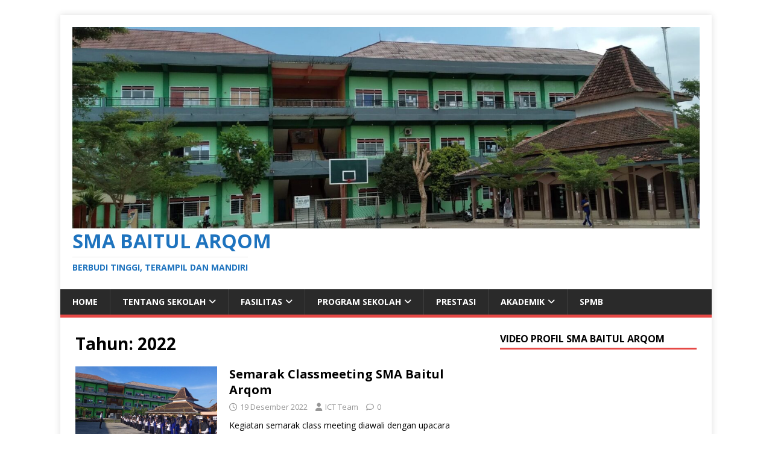

--- FILE ---
content_type: text/html; charset=UTF-8
request_url: https://www.smabatar.sch.id/2022/00/
body_size: 9447
content:
<!DOCTYPE html>
<html class="no-js" dir="ltr" lang="id" prefix="og: https://ogp.me/ns#">
<head>
<meta charset="UTF-8">
<meta name="viewport" content="width=device-width, initial-scale=1.0">
<link rel="profile" href="https://gmpg.org/xfn/11" />
<title>2022 - SMA BAITUL ARQOM</title>

		<!-- All in One SEO 4.8.5 - aioseo.com -->
	<meta name="robots" content="max-image-preview:large" />
	<link rel="canonical" href="https://www.smabatar.sch.id/2022/00/" />
	<link rel="next" href="https://www.smabatar.sch.id/2022/00/page/2/" />
	<meta name="generator" content="All in One SEO (AIOSEO) 4.8.5" />
		<script type="application/ld+json" class="aioseo-schema">
			{"@context":"https:\/\/schema.org","@graph":[{"@type":"BreadcrumbList","@id":"https:\/\/www.smabatar.sch.id\/2022\/00\/#breadcrumblist","itemListElement":[{"@type":"ListItem","@id":"https:\/\/www.smabatar.sch.id#listItem","position":1,"name":"Beranda","item":"https:\/\/www.smabatar.sch.id","nextItem":{"@type":"ListItem","@id":"https:\/\/www.smabatar.sch.id\/2022\/#listItem","name":2022}},{"@type":"ListItem","@id":"https:\/\/www.smabatar.sch.id\/2022\/#listItem","position":2,"name":2022,"previousItem":{"@type":"ListItem","@id":"https:\/\/www.smabatar.sch.id#listItem","name":"Beranda"}}]},{"@type":"CollectionPage","@id":"https:\/\/www.smabatar.sch.id\/2022\/00\/#collectionpage","url":"https:\/\/www.smabatar.sch.id\/2022\/00\/","name":"2022 - SMA BAITUL ARQOM","inLanguage":"id-ID","isPartOf":{"@id":"https:\/\/www.smabatar.sch.id\/#website"},"breadcrumb":{"@id":"https:\/\/www.smabatar.sch.id\/2022\/00\/#breadcrumblist"}},{"@type":"Organization","@id":"https:\/\/www.smabatar.sch.id\/#organization","name":"SMA BAITUL ARQOM","description":"Berbudi Tinggi, Terampil dan Mandiri","url":"https:\/\/www.smabatar.sch.id\/","logo":{"@type":"ImageObject","url":"https:\/\/www.smabatar.sch.id\/wp-content\/uploads\/2024\/10\/cropped-cropped-WhatsApp-Image-2024-10-23-at-11.19.26-scaled-1.jpeg","@id":"https:\/\/www.smabatar.sch.id\/2022\/00\/#organizationLogo","width":2204,"height":708},"image":{"@id":"https:\/\/www.smabatar.sch.id\/2022\/00\/#organizationLogo"}},{"@type":"WebSite","@id":"https:\/\/www.smabatar.sch.id\/#website","url":"https:\/\/www.smabatar.sch.id\/","name":"SMA BAITUL ARQOM","description":"Berbudi Tinggi, Terampil dan Mandiri","inLanguage":"id-ID","publisher":{"@id":"https:\/\/www.smabatar.sch.id\/#organization"}}]}
		</script>
		<!-- All in One SEO -->

<link rel='dns-prefetch' href='//static.addtoany.com' />
<link rel='dns-prefetch' href='//fonts.googleapis.com' />
<link rel='dns-prefetch' href='//www.googletagmanager.com' />
<link rel="alternate" type="application/rss+xml" title="SMA BAITUL ARQOM &raquo; Feed" href="https://www.smabatar.sch.id/feed/" />
<link rel="alternate" type="application/rss+xml" title="SMA BAITUL ARQOM &raquo; Umpan Komentar" href="https://www.smabatar.sch.id/comments/feed/" />
<style id='wp-img-auto-sizes-contain-inline-css' type='text/css'>
img:is([sizes=auto i],[sizes^="auto," i]){contain-intrinsic-size:3000px 1500px}
/*# sourceURL=wp-img-auto-sizes-contain-inline-css */
</style>

<style id='wp-emoji-styles-inline-css' type='text/css'>

	img.wp-smiley, img.emoji {
		display: inline !important;
		border: none !important;
		box-shadow: none !important;
		height: 1em !important;
		width: 1em !important;
		margin: 0 0.07em !important;
		vertical-align: -0.1em !important;
		background: none !important;
		padding: 0 !important;
	}
/*# sourceURL=wp-emoji-styles-inline-css */
</style>
<link rel='stylesheet' id='wp-block-library-css' href='https://www.smabatar.sch.id/wp-includes/css/dist/block-library/style.min.css?ver=6.9' type='text/css' media='all' />
<style id='global-styles-inline-css' type='text/css'>
:root{--wp--preset--aspect-ratio--square: 1;--wp--preset--aspect-ratio--4-3: 4/3;--wp--preset--aspect-ratio--3-4: 3/4;--wp--preset--aspect-ratio--3-2: 3/2;--wp--preset--aspect-ratio--2-3: 2/3;--wp--preset--aspect-ratio--16-9: 16/9;--wp--preset--aspect-ratio--9-16: 9/16;--wp--preset--color--black: #000000;--wp--preset--color--cyan-bluish-gray: #abb8c3;--wp--preset--color--white: #ffffff;--wp--preset--color--pale-pink: #f78da7;--wp--preset--color--vivid-red: #cf2e2e;--wp--preset--color--luminous-vivid-orange: #ff6900;--wp--preset--color--luminous-vivid-amber: #fcb900;--wp--preset--color--light-green-cyan: #7bdcb5;--wp--preset--color--vivid-green-cyan: #00d084;--wp--preset--color--pale-cyan-blue: #8ed1fc;--wp--preset--color--vivid-cyan-blue: #0693e3;--wp--preset--color--vivid-purple: #9b51e0;--wp--preset--gradient--vivid-cyan-blue-to-vivid-purple: linear-gradient(135deg,rgb(6,147,227) 0%,rgb(155,81,224) 100%);--wp--preset--gradient--light-green-cyan-to-vivid-green-cyan: linear-gradient(135deg,rgb(122,220,180) 0%,rgb(0,208,130) 100%);--wp--preset--gradient--luminous-vivid-amber-to-luminous-vivid-orange: linear-gradient(135deg,rgb(252,185,0) 0%,rgb(255,105,0) 100%);--wp--preset--gradient--luminous-vivid-orange-to-vivid-red: linear-gradient(135deg,rgb(255,105,0) 0%,rgb(207,46,46) 100%);--wp--preset--gradient--very-light-gray-to-cyan-bluish-gray: linear-gradient(135deg,rgb(238,238,238) 0%,rgb(169,184,195) 100%);--wp--preset--gradient--cool-to-warm-spectrum: linear-gradient(135deg,rgb(74,234,220) 0%,rgb(151,120,209) 20%,rgb(207,42,186) 40%,rgb(238,44,130) 60%,rgb(251,105,98) 80%,rgb(254,248,76) 100%);--wp--preset--gradient--blush-light-purple: linear-gradient(135deg,rgb(255,206,236) 0%,rgb(152,150,240) 100%);--wp--preset--gradient--blush-bordeaux: linear-gradient(135deg,rgb(254,205,165) 0%,rgb(254,45,45) 50%,rgb(107,0,62) 100%);--wp--preset--gradient--luminous-dusk: linear-gradient(135deg,rgb(255,203,112) 0%,rgb(199,81,192) 50%,rgb(65,88,208) 100%);--wp--preset--gradient--pale-ocean: linear-gradient(135deg,rgb(255,245,203) 0%,rgb(182,227,212) 50%,rgb(51,167,181) 100%);--wp--preset--gradient--electric-grass: linear-gradient(135deg,rgb(202,248,128) 0%,rgb(113,206,126) 100%);--wp--preset--gradient--midnight: linear-gradient(135deg,rgb(2,3,129) 0%,rgb(40,116,252) 100%);--wp--preset--font-size--small: 13px;--wp--preset--font-size--medium: 20px;--wp--preset--font-size--large: 36px;--wp--preset--font-size--x-large: 42px;--wp--preset--spacing--20: 0.44rem;--wp--preset--spacing--30: 0.67rem;--wp--preset--spacing--40: 1rem;--wp--preset--spacing--50: 1.5rem;--wp--preset--spacing--60: 2.25rem;--wp--preset--spacing--70: 3.38rem;--wp--preset--spacing--80: 5.06rem;--wp--preset--shadow--natural: 6px 6px 9px rgba(0, 0, 0, 0.2);--wp--preset--shadow--deep: 12px 12px 50px rgba(0, 0, 0, 0.4);--wp--preset--shadow--sharp: 6px 6px 0px rgba(0, 0, 0, 0.2);--wp--preset--shadow--outlined: 6px 6px 0px -3px rgb(255, 255, 255), 6px 6px rgb(0, 0, 0);--wp--preset--shadow--crisp: 6px 6px 0px rgb(0, 0, 0);}:where(.is-layout-flex){gap: 0.5em;}:where(.is-layout-grid){gap: 0.5em;}body .is-layout-flex{display: flex;}.is-layout-flex{flex-wrap: wrap;align-items: center;}.is-layout-flex > :is(*, div){margin: 0;}body .is-layout-grid{display: grid;}.is-layout-grid > :is(*, div){margin: 0;}:where(.wp-block-columns.is-layout-flex){gap: 2em;}:where(.wp-block-columns.is-layout-grid){gap: 2em;}:where(.wp-block-post-template.is-layout-flex){gap: 1.25em;}:where(.wp-block-post-template.is-layout-grid){gap: 1.25em;}.has-black-color{color: var(--wp--preset--color--black) !important;}.has-cyan-bluish-gray-color{color: var(--wp--preset--color--cyan-bluish-gray) !important;}.has-white-color{color: var(--wp--preset--color--white) !important;}.has-pale-pink-color{color: var(--wp--preset--color--pale-pink) !important;}.has-vivid-red-color{color: var(--wp--preset--color--vivid-red) !important;}.has-luminous-vivid-orange-color{color: var(--wp--preset--color--luminous-vivid-orange) !important;}.has-luminous-vivid-amber-color{color: var(--wp--preset--color--luminous-vivid-amber) !important;}.has-light-green-cyan-color{color: var(--wp--preset--color--light-green-cyan) !important;}.has-vivid-green-cyan-color{color: var(--wp--preset--color--vivid-green-cyan) !important;}.has-pale-cyan-blue-color{color: var(--wp--preset--color--pale-cyan-blue) !important;}.has-vivid-cyan-blue-color{color: var(--wp--preset--color--vivid-cyan-blue) !important;}.has-vivid-purple-color{color: var(--wp--preset--color--vivid-purple) !important;}.has-black-background-color{background-color: var(--wp--preset--color--black) !important;}.has-cyan-bluish-gray-background-color{background-color: var(--wp--preset--color--cyan-bluish-gray) !important;}.has-white-background-color{background-color: var(--wp--preset--color--white) !important;}.has-pale-pink-background-color{background-color: var(--wp--preset--color--pale-pink) !important;}.has-vivid-red-background-color{background-color: var(--wp--preset--color--vivid-red) !important;}.has-luminous-vivid-orange-background-color{background-color: var(--wp--preset--color--luminous-vivid-orange) !important;}.has-luminous-vivid-amber-background-color{background-color: var(--wp--preset--color--luminous-vivid-amber) !important;}.has-light-green-cyan-background-color{background-color: var(--wp--preset--color--light-green-cyan) !important;}.has-vivid-green-cyan-background-color{background-color: var(--wp--preset--color--vivid-green-cyan) !important;}.has-pale-cyan-blue-background-color{background-color: var(--wp--preset--color--pale-cyan-blue) !important;}.has-vivid-cyan-blue-background-color{background-color: var(--wp--preset--color--vivid-cyan-blue) !important;}.has-vivid-purple-background-color{background-color: var(--wp--preset--color--vivid-purple) !important;}.has-black-border-color{border-color: var(--wp--preset--color--black) !important;}.has-cyan-bluish-gray-border-color{border-color: var(--wp--preset--color--cyan-bluish-gray) !important;}.has-white-border-color{border-color: var(--wp--preset--color--white) !important;}.has-pale-pink-border-color{border-color: var(--wp--preset--color--pale-pink) !important;}.has-vivid-red-border-color{border-color: var(--wp--preset--color--vivid-red) !important;}.has-luminous-vivid-orange-border-color{border-color: var(--wp--preset--color--luminous-vivid-orange) !important;}.has-luminous-vivid-amber-border-color{border-color: var(--wp--preset--color--luminous-vivid-amber) !important;}.has-light-green-cyan-border-color{border-color: var(--wp--preset--color--light-green-cyan) !important;}.has-vivid-green-cyan-border-color{border-color: var(--wp--preset--color--vivid-green-cyan) !important;}.has-pale-cyan-blue-border-color{border-color: var(--wp--preset--color--pale-cyan-blue) !important;}.has-vivid-cyan-blue-border-color{border-color: var(--wp--preset--color--vivid-cyan-blue) !important;}.has-vivid-purple-border-color{border-color: var(--wp--preset--color--vivid-purple) !important;}.has-vivid-cyan-blue-to-vivid-purple-gradient-background{background: var(--wp--preset--gradient--vivid-cyan-blue-to-vivid-purple) !important;}.has-light-green-cyan-to-vivid-green-cyan-gradient-background{background: var(--wp--preset--gradient--light-green-cyan-to-vivid-green-cyan) !important;}.has-luminous-vivid-amber-to-luminous-vivid-orange-gradient-background{background: var(--wp--preset--gradient--luminous-vivid-amber-to-luminous-vivid-orange) !important;}.has-luminous-vivid-orange-to-vivid-red-gradient-background{background: var(--wp--preset--gradient--luminous-vivid-orange-to-vivid-red) !important;}.has-very-light-gray-to-cyan-bluish-gray-gradient-background{background: var(--wp--preset--gradient--very-light-gray-to-cyan-bluish-gray) !important;}.has-cool-to-warm-spectrum-gradient-background{background: var(--wp--preset--gradient--cool-to-warm-spectrum) !important;}.has-blush-light-purple-gradient-background{background: var(--wp--preset--gradient--blush-light-purple) !important;}.has-blush-bordeaux-gradient-background{background: var(--wp--preset--gradient--blush-bordeaux) !important;}.has-luminous-dusk-gradient-background{background: var(--wp--preset--gradient--luminous-dusk) !important;}.has-pale-ocean-gradient-background{background: var(--wp--preset--gradient--pale-ocean) !important;}.has-electric-grass-gradient-background{background: var(--wp--preset--gradient--electric-grass) !important;}.has-midnight-gradient-background{background: var(--wp--preset--gradient--midnight) !important;}.has-small-font-size{font-size: var(--wp--preset--font-size--small) !important;}.has-medium-font-size{font-size: var(--wp--preset--font-size--medium) !important;}.has-large-font-size{font-size: var(--wp--preset--font-size--large) !important;}.has-x-large-font-size{font-size: var(--wp--preset--font-size--x-large) !important;}
/*# sourceURL=global-styles-inline-css */
</style>

<style id='classic-theme-styles-inline-css' type='text/css'>
/*! This file is auto-generated */
.wp-block-button__link{color:#fff;background-color:#32373c;border-radius:9999px;box-shadow:none;text-decoration:none;padding:calc(.667em + 2px) calc(1.333em + 2px);font-size:1.125em}.wp-block-file__button{background:#32373c;color:#fff;text-decoration:none}
/*# sourceURL=/wp-includes/css/classic-themes.min.css */
</style>
<link rel='stylesheet' id='wpos-slick-style-css' href='https://www.smabatar.sch.id/wp-content/plugins/wp-responsive-recent-post-slider/assets/css/slick.css?ver=3.6.5' type='text/css' media='all' />
<link rel='stylesheet' id='wppsac-public-style-css' href='https://www.smabatar.sch.id/wp-content/plugins/wp-responsive-recent-post-slider/assets/css/recent-post-style.css?ver=3.6.5' type='text/css' media='all' />
<link crossorigin="anonymous" rel='stylesheet' id='mh-google-fonts-css' href='https://fonts.googleapis.com/css?family=Open+Sans:400,400italic,700,600' type='text/css' media='all' />
<link rel='stylesheet' id='mh-magazine-lite-css' href='https://www.smabatar.sch.id/wp-content/themes/mh-magazine-lite/style.css?ver=2.10.0' type='text/css' media='all' />
<link rel='stylesheet' id='mh-font-awesome-css' href='https://www.smabatar.sch.id/wp-content/themes/mh-magazine-lite/includes/font-awesome.min.css' type='text/css' media='all' />
<link rel='stylesheet' id='addtoany-css' href='https://www.smabatar.sch.id/wp-content/plugins/add-to-any/addtoany.min.css?ver=1.16' type='text/css' media='all' />
<script type="text/javascript" id="addtoany-core-js-before">
/* <![CDATA[ */
window.a2a_config=window.a2a_config||{};a2a_config.callbacks=[];a2a_config.overlays=[];a2a_config.templates={};a2a_localize = {
	Share: "Share",
	Save: "Save",
	Subscribe: "Subscribe",
	Email: "Email",
	Bookmark: "Bookmark",
	ShowAll: "Show all",
	ShowLess: "Show less",
	FindServices: "Find service(s)",
	FindAnyServiceToAddTo: "Instantly find any service to add to",
	PoweredBy: "Powered by",
	ShareViaEmail: "Share via email",
	SubscribeViaEmail: "Subscribe via email",
	BookmarkInYourBrowser: "Bookmark in your browser",
	BookmarkInstructions: "Press Ctrl+D or \u2318+D to bookmark this page",
	AddToYourFavorites: "Add to your favorites",
	SendFromWebOrProgram: "Send from any email address or email program",
	EmailProgram: "Email program",
	More: "More&#8230;",
	ThanksForSharing: "Thanks for sharing!",
	ThanksForFollowing: "Thanks for following!"
};


//# sourceURL=addtoany-core-js-before
/* ]]> */
</script>
<script type="text/javascript" defer src="https://static.addtoany.com/menu/page.js" id="addtoany-core-js"></script>
<script type="text/javascript" src="https://www.smabatar.sch.id/wp-includes/js/jquery/jquery.min.js?ver=3.7.1" id="jquery-core-js"></script>
<script type="text/javascript" src="https://www.smabatar.sch.id/wp-includes/js/jquery/jquery-migrate.min.js?ver=3.4.1" id="jquery-migrate-js"></script>
<script type="text/javascript" defer src="https://www.smabatar.sch.id/wp-content/plugins/add-to-any/addtoany.min.js?ver=1.1" id="addtoany-jquery-js"></script>
<script type="text/javascript" id="mh-scripts-js-extra">
/* <![CDATA[ */
var mh_magazine = {"text":{"toggle_menu":"Toggle Menu"}};
//# sourceURL=mh-scripts-js-extra
/* ]]> */
</script>
<script type="text/javascript" src="https://www.smabatar.sch.id/wp-content/themes/mh-magazine-lite/js/scripts.js?ver=2.10.0" id="mh-scripts-js"></script>
<link rel="https://api.w.org/" href="https://www.smabatar.sch.id/wp-json/" /><link rel="EditURI" type="application/rsd+xml" title="RSD" href="https://www.smabatar.sch.id/xmlrpc.php?rsd" />
<meta name="generator" content="WordPress 6.9" />
<meta name="generator" content="Site Kit by Google 1.159.0" /><!-- Analytics by WP Statistics - https://wp-statistics.com -->
<!--[if lt IE 9]>
<script src="https://www.smabatar.sch.id/wp-content/themes/mh-magazine-lite/js/css3-mediaqueries.js"></script>
<![endif]-->
<style type="text/css" id="custom-background-css">
body.custom-background { background-color: #ffffff; }
</style>
	<!-- There is no amphtml version available for this URL. --><link rel="icon" href="https://www.smabatar.sch.id/wp-content/uploads/2024/10/cropped-lambang-Asli-PONDOK-PNG-32x32.png" sizes="32x32" />
<link rel="icon" href="https://www.smabatar.sch.id/wp-content/uploads/2024/10/cropped-lambang-Asli-PONDOK-PNG-192x192.png" sizes="192x192" />
<link rel="apple-touch-icon" href="https://www.smabatar.sch.id/wp-content/uploads/2024/10/cropped-lambang-Asli-PONDOK-PNG-180x180.png" />
<meta name="msapplication-TileImage" content="https://www.smabatar.sch.id/wp-content/uploads/2024/10/cropped-lambang-Asli-PONDOK-PNG-270x270.png" />
</head>
<body data-rsssl=1 id="mh-mobile" class="archive date custom-background wp-custom-logo wp-theme-mh-magazine-lite mh-right-sb" itemscope="itemscope" itemtype="https://schema.org/WebPage">
<div class="mh-container mh-container-outer">
<div class="mh-header-mobile-nav mh-clearfix"></div>
<header class="mh-header" itemscope="itemscope" itemtype="https://schema.org/WPHeader">
	<div class="mh-container mh-container-inner mh-row mh-clearfix">
		<div class="mh-custom-header mh-clearfix">
<div class="mh-site-identity">
<div class="mh-site-logo" role="banner" itemscope="itemscope" itemtype="https://schema.org/Brand">
<a href="https://www.smabatar.sch.id/" class="custom-logo-link" rel="home"><img width="2204" height="708" src="https://www.smabatar.sch.id/wp-content/uploads/2024/10/cropped-cropped-WhatsApp-Image-2024-10-23-at-11.19.26-scaled-1.jpeg" class="custom-logo" alt="SMA BAITUL ARQOM" decoding="async" fetchpriority="high" srcset="https://www.smabatar.sch.id/wp-content/uploads/2024/10/cropped-cropped-WhatsApp-Image-2024-10-23-at-11.19.26-scaled-1.jpeg 2204w, https://www.smabatar.sch.id/wp-content/uploads/2024/10/cropped-cropped-WhatsApp-Image-2024-10-23-at-11.19.26-scaled-1-300x96.jpeg 300w, https://www.smabatar.sch.id/wp-content/uploads/2024/10/cropped-cropped-WhatsApp-Image-2024-10-23-at-11.19.26-scaled-1-1024x329.jpeg 1024w, https://www.smabatar.sch.id/wp-content/uploads/2024/10/cropped-cropped-WhatsApp-Image-2024-10-23-at-11.19.26-scaled-1-768x247.jpeg 768w, https://www.smabatar.sch.id/wp-content/uploads/2024/10/cropped-cropped-WhatsApp-Image-2024-10-23-at-11.19.26-scaled-1-1536x493.jpeg 1536w, https://www.smabatar.sch.id/wp-content/uploads/2024/10/cropped-cropped-WhatsApp-Image-2024-10-23-at-11.19.26-scaled-1-2048x658.jpeg 2048w" sizes="(max-width: 2204px) 100vw, 2204px" /></a><style type="text/css" id="mh-header-css">.mh-header-title, .mh-header-tagline { color: #1e73be; }</style>
<div class="mh-header-text">
<a class="mh-header-text-link" href="https://www.smabatar.sch.id/" title="SMA BAITUL ARQOM" rel="home">
<h2 class="mh-header-title">SMA BAITUL ARQOM</h2>
<h3 class="mh-header-tagline">Berbudi Tinggi, Terampil dan Mandiri</h3>
</a>
</div>
</div>
</div>
</div>
	</div>
	<div class="mh-main-nav-wrap">
		<nav class="mh-navigation mh-main-nav mh-container mh-container-inner mh-clearfix" itemscope="itemscope" itemtype="https://schema.org/SiteNavigationElement">
			<div class="menu-main-menu-container"><ul id="menu-main-menu" class="menu"><li id="menu-item-35" class="menu-item menu-item-type-custom menu-item-object-custom menu-item-35"><a href="https://smabatar.sch.id/">Home</a></li>
<li id="menu-item-33" class="menu-item menu-item-type-post_type menu-item-object-page menu-item-has-children menu-item-33"><a href="https://www.smabatar.sch.id/tentang-sekolah/">Tentang Sekolah</a>
<ul class="sub-menu">
	<li id="menu-item-34" class="menu-item menu-item-type-custom menu-item-object-custom menu-item-has-children menu-item-34"><a href="#">Personalia</a>
	<ul class="sub-menu">
		<li id="menu-item-32" class="menu-item menu-item-type-post_type menu-item-object-page menu-item-32"><a href="https://www.smabatar.sch.id/kepala-sekolah/">Kepala Sekolah</a></li>
		<li id="menu-item-31" class="menu-item menu-item-type-post_type menu-item-object-page menu-item-31"><a href="https://www.smabatar.sch.id/guru/">Guru</a></li>
		<li id="menu-item-351" class="menu-item menu-item-type-post_type menu-item-object-page menu-item-351"><a href="https://www.smabatar.sch.id/tentang-sekolah/tenaga-kependidikan/">Tenaga Kependidikan</a></li>
	</ul>
</li>
	<li id="menu-item-30" class="menu-item menu-item-type-post_type menu-item-object-page menu-item-30"><a href="https://www.smabatar.sch.id/visi-dan-misi/">Visi dan Misi</a></li>
	<li id="menu-item-27" class="menu-item menu-item-type-post_type menu-item-object-page menu-item-27"><a href="https://www.smabatar.sch.id/lokasi-sekolah/">Lokasi Sekolah</a></li>
</ul>
</li>
<li id="menu-item-46" class="menu-item menu-item-type-custom menu-item-object-custom menu-item-has-children menu-item-46"><a href="https://smabatar.sch.id/fasilitas-sekolah/">Fasilitas</a>
<ul class="sub-menu">
	<li id="menu-item-48" class="menu-item menu-item-type-post_type menu-item-object-page menu-item-48"><a href="https://www.smabatar.sch.id/perpustakaan/">Perpustakaan</a></li>
	<li id="menu-item-49" class="menu-item menu-item-type-custom menu-item-object-custom menu-item-has-children menu-item-49"><a href="#">Laboratorium</a>
	<ul class="sub-menu">
		<li id="menu-item-52" class="menu-item menu-item-type-post_type menu-item-object-page menu-item-52"><a href="https://www.smabatar.sch.id/lab-komputer/">Lab. Komputer</a></li>
		<li id="menu-item-51" class="menu-item menu-item-type-post_type menu-item-object-page menu-item-51"><a href="https://www.smabatar.sch.id/lab-bahasa/">Lab. Bahasa</a></li>
		<li id="menu-item-50" class="menu-item menu-item-type-post_type menu-item-object-page menu-item-50"><a href="https://www.smabatar.sch.id/lab-ipa/">Lab. IPA</a></li>
	</ul>
</li>
	<li id="menu-item-163" class="menu-item menu-item-type-custom menu-item-object-custom menu-item-163"><a href="#">Arena Olahraga</a></li>
	<li id="menu-item-167" class="menu-item menu-item-type-post_type menu-item-object-page menu-item-167"><a href="https://www.smabatar.sch.id/masjid/">Masjid</a></li>
</ul>
</li>
<li id="menu-item-973" class="menu-item menu-item-type-custom menu-item-object-custom menu-item-has-children menu-item-973"><a href="#">Program Sekolah</a>
<ul class="sub-menu">
	<li id="menu-item-106" class="menu-item menu-item-type-taxonomy menu-item-object-category menu-item-106"><a href="https://www.smabatar.sch.id/category/kegiatan-sekolah/ekstrakurikuler/">Ekstrakurikuler</a></li>
	<li id="menu-item-975" class="menu-item menu-item-type-taxonomy menu-item-object-category menu-item-975"><a href="https://www.smabatar.sch.id/category/beasiswa/beasiswa-akademik/">Beasiswa Akademik</a></li>
	<li id="menu-item-976" class="menu-item menu-item-type-taxonomy menu-item-object-category menu-item-976"><a href="https://www.smabatar.sch.id/category/beasiswa/beasiswa-non-akademik/">Beasiswa Non Akademik</a></li>
</ul>
</li>
<li id="menu-item-974" class="menu-item menu-item-type-taxonomy menu-item-object-category menu-item-974"><a href="https://www.smabatar.sch.id/category/prestasi/">Prestasi</a></li>
<li id="menu-item-958" class="menu-item menu-item-type-custom menu-item-object-custom menu-item-has-children menu-item-958"><a href="#">Akademik</a>
<ul class="sub-menu">
	<li id="menu-item-960" class="menu-item menu-item-type-custom menu-item-object-custom menu-item-960"><a href="https://lookerstudio.google.com/reporting/1d90f313-984e-49b9-aef5-434f286c24e3/page/frBJF">Pengumuman Kelulusan TP 2024/2025</a></li>
</ul>
</li>
<li id="menu-item-519" class="menu-item menu-item-type-custom menu-item-object-custom menu-item-519"><a href="https://linktr.ee/smabatar">SPMB</a></li>
</ul></div>		</nav>
	</div>
</header><div class="mh-wrapper mh-clearfix">
	<div id="main-content" class="mh-loop mh-content" role="main">			<header class="page-header"><h1 class="page-title">Tahun: <span>2022</span></h1>			</header><article class="mh-loop-item mh-clearfix post-2208 post type-post status-publish format-standard has-post-thumbnail hentry category-kegiatan-sekolah category-kegiatan-siswa">
	<figure class="mh-loop-thumb">
		<a href="https://www.smabatar.sch.id/semarak-classmeeting-sma-baitul-arqom/"><img width="326" height="183" src="https://www.smabatar.sch.id/wp-content/uploads/2022/12/WhatsApp-Image-2022-12-19-at-09.48.22.jpeg" class="attachment-mh-magazine-lite-medium size-mh-magazine-lite-medium wp-post-image" alt="" decoding="async" srcset="https://www.smabatar.sch.id/wp-content/uploads/2022/12/WhatsApp-Image-2022-12-19-at-09.48.22.jpeg 999w, https://www.smabatar.sch.id/wp-content/uploads/2022/12/WhatsApp-Image-2022-12-19-at-09.48.22-300x169.jpeg 300w, https://www.smabatar.sch.id/wp-content/uploads/2022/12/WhatsApp-Image-2022-12-19-at-09.48.22-768x432.jpeg 768w" sizes="(max-width: 326px) 100vw, 326px" />		</a>
	</figure>
	<div class="mh-loop-content mh-clearfix">
		<header class="mh-loop-header">
			<h3 class="entry-title mh-loop-title">
				<a href="https://www.smabatar.sch.id/semarak-classmeeting-sma-baitul-arqom/" rel="bookmark">
					Semarak Classmeeting SMA Baitul Arqom				</a>
			</h3>
			<div class="mh-meta mh-loop-meta">
				<span class="mh-meta-date updated"><i class="far fa-clock"></i>19 Desember 2022</span>
<span class="mh-meta-author author vcard"><i class="fa fa-user"></i><a class="fn" href="https://www.smabatar.sch.id/author/admin/">ICT Team</a></span>
<span class="mh-meta-comments"><i class="far fa-comment"></i><a class="mh-comment-count-link" href="https://www.smabatar.sch.id/semarak-classmeeting-sma-baitul-arqom/#mh-comments">0</a></span>
			</div>
		</header>
		<div class="mh-loop-excerpt">
			<div class="mh-excerpt"><p>Kegiatan semarak class meeting diawali dengan upacara pembukaan pada pukul 07.00 sampai pukul 07.15 WIB. Upacara pembukaan dibuka oleh Bapak kepala SMA Baitul Arqom Anang <a class="mh-excerpt-more" href="https://www.smabatar.sch.id/semarak-classmeeting-sma-baitul-arqom/" title="Semarak Classmeeting SMA Baitul Arqom">[&#8230;]</a></p>
</div>		</div>
	</div>
</article><article class="mh-loop-item mh-clearfix post-2206 post type-post status-publish format-standard has-post-thumbnail hentry category-kegiatan-sekolah category-kegiatan-siswa category-program-sekolah">
	<figure class="mh-loop-thumb">
		<a href="https://www.smabatar.sch.id/kegiatan-jumat-berkah-sma-baitul-arqom/"><img width="326" height="183" src="https://www.smabatar.sch.id/wp-content/uploads/2022/12/WhatsApp-Image-2022-12-16-at-19.31.40.jpeg" class="attachment-mh-magazine-lite-medium size-mh-magazine-lite-medium wp-post-image" alt="" decoding="async" srcset="https://www.smabatar.sch.id/wp-content/uploads/2022/12/WhatsApp-Image-2022-12-16-at-19.31.40.jpeg 1600w, https://www.smabatar.sch.id/wp-content/uploads/2022/12/WhatsApp-Image-2022-12-16-at-19.31.40-300x169.jpeg 300w, https://www.smabatar.sch.id/wp-content/uploads/2022/12/WhatsApp-Image-2022-12-16-at-19.31.40-768x432.jpeg 768w, https://www.smabatar.sch.id/wp-content/uploads/2022/12/WhatsApp-Image-2022-12-16-at-19.31.40-1024x576.jpeg 1024w" sizes="(max-width: 326px) 100vw, 326px" />		</a>
	</figure>
	<div class="mh-loop-content mh-clearfix">
		<header class="mh-loop-header">
			<h3 class="entry-title mh-loop-title">
				<a href="https://www.smabatar.sch.id/kegiatan-jumat-berkah-sma-baitul-arqom/" rel="bookmark">
					Kegiatan Jumat Berkah SMA Baitul Arqom				</a>
			</h3>
			<div class="mh-meta mh-loop-meta">
				<span class="mh-meta-date updated"><i class="far fa-clock"></i>17 Desember 2022</span>
<span class="mh-meta-author author vcard"><i class="fa fa-user"></i><a class="fn" href="https://www.smabatar.sch.id/author/admin/">ICT Team</a></span>
<span class="mh-meta-comments"><i class="far fa-comment"></i><a class="mh-comment-count-link" href="https://www.smabatar.sch.id/kegiatan-jumat-berkah-sma-baitul-arqom/#mh-comments">0</a></span>
			</div>
		</header>
		<div class="mh-loop-excerpt">
			<div class="mh-excerpt"><p>Berbagai cara dapat dilakukan untuk meningkatkan kepedulian dan kepekaan bersama di lingkungan sekitar diantaranya berbagi rezeki kepada sesama. Hal itulah yang ditunjukkan peserta didik SMA <a class="mh-excerpt-more" href="https://www.smabatar.sch.id/kegiatan-jumat-berkah-sma-baitul-arqom/" title="Kegiatan Jumat Berkah SMA Baitul Arqom">[&#8230;]</a></p>
</div>		</div>
	</div>
</article><article class="mh-loop-item mh-clearfix post-2196 post type-post status-publish format-standard has-post-thumbnail hentry category-kegiatan-sekolah category-kegiatan-siswa category-panahan category-prestasi">
	<figure class="mh-loop-thumb">
		<a href="https://www.smabatar.sch.id/juara-tiga-beregu-panahan/"><img width="273" height="245" src="https://www.smabatar.sch.id/wp-content/uploads/2022/12/WhatsApp-Image-2022-12-15-at-07.59.52.jpeg" class="attachment-mh-magazine-lite-medium size-mh-magazine-lite-medium wp-post-image" alt="" decoding="async" srcset="https://www.smabatar.sch.id/wp-content/uploads/2022/12/WhatsApp-Image-2022-12-15-at-07.59.52.jpeg 451w, https://www.smabatar.sch.id/wp-content/uploads/2022/12/WhatsApp-Image-2022-12-15-at-07.59.52-300x269.jpeg 300w" sizes="(max-width: 273px) 100vw, 273px" />		</a>
	</figure>
	<div class="mh-loop-content mh-clearfix">
		<header class="mh-loop-header">
			<h3 class="entry-title mh-loop-title">
				<a href="https://www.smabatar.sch.id/juara-tiga-beregu-panahan/" rel="bookmark">
					Juara Tiga Beregu Panahan				</a>
			</h3>
			<div class="mh-meta mh-loop-meta">
				<span class="mh-meta-date updated"><i class="far fa-clock"></i>15 Desember 2022</span>
<span class="mh-meta-author author vcard"><i class="fa fa-user"></i><a class="fn" href="https://www.smabatar.sch.id/author/admin/">ICT Team</a></span>
<span class="mh-meta-comments"><i class="far fa-comment"></i><a class="mh-comment-count-link" href="https://www.smabatar.sch.id/juara-tiga-beregu-panahan/#mh-comments">0</a></span>
			</div>
		</header>
		<div class="mh-loop-excerpt">
			<div class="mh-excerpt"><p>Salam Olahraga, Selamat dan sukese kepada altlit panahan SMA Baitul Arqom meraih juara III Beregu Divisi Recurve U18 pada Kejurprov di Ponorogo ananda Moh Asraf <a class="mh-excerpt-more" href="https://www.smabatar.sch.id/juara-tiga-beregu-panahan/" title="Juara Tiga Beregu Panahan">[&#8230;]</a></p>
</div>		</div>
	</div>
</article><article class="mh-loop-item mh-clearfix post-2190 post type-post status-publish format-standard has-post-thumbnail hentry category-informasi-akademik category-kegiatan-sekolah category-kegiatan-siswa">
	<figure class="mh-loop-thumb">
		<a href="https://www.smabatar.sch.id/pelaksanaan-sumatif-akhir-semester-ganjil/"><img width="326" height="147" src="https://www.smabatar.sch.id/wp-content/uploads/2022/12/WhatsApp-Image-2022-12-05-at-08.51.56.jpeg" class="attachment-mh-magazine-lite-medium size-mh-magazine-lite-medium wp-post-image" alt="" decoding="async" loading="lazy" srcset="https://www.smabatar.sch.id/wp-content/uploads/2022/12/WhatsApp-Image-2022-12-05-at-08.51.56.jpeg 1600w, https://www.smabatar.sch.id/wp-content/uploads/2022/12/WhatsApp-Image-2022-12-05-at-08.51.56-300x135.jpeg 300w, https://www.smabatar.sch.id/wp-content/uploads/2022/12/WhatsApp-Image-2022-12-05-at-08.51.56-768x346.jpeg 768w, https://www.smabatar.sch.id/wp-content/uploads/2022/12/WhatsApp-Image-2022-12-05-at-08.51.56-1024x461.jpeg 1024w" sizes="auto, (max-width: 326px) 100vw, 326px" />		</a>
	</figure>
	<div class="mh-loop-content mh-clearfix">
		<header class="mh-loop-header">
			<h3 class="entry-title mh-loop-title">
				<a href="https://www.smabatar.sch.id/pelaksanaan-sumatif-akhir-semester-ganjil/" rel="bookmark">
					Pelaksanaan Sumatif Akhir Semester Ganjil				</a>
			</h3>
			<div class="mh-meta mh-loop-meta">
				<span class="mh-meta-date updated"><i class="far fa-clock"></i>5 Desember 2022</span>
<span class="mh-meta-author author vcard"><i class="fa fa-user"></i><a class="fn" href="https://www.smabatar.sch.id/author/admin/">ICT Team</a></span>
<span class="mh-meta-comments"><i class="far fa-comment"></i><a class="mh-comment-count-link" href="https://www.smabatar.sch.id/pelaksanaan-sumatif-akhir-semester-ganjil/#mh-comments">0</a></span>
			</div>
		</header>
		<div class="mh-loop-excerpt">
			<div class="mh-excerpt"><p>Pelaksanaan Sumatif Akhir Semester (SAS) adalah agenda rutinan yang dilaksanakan SMA Baitul Arqom untuk mengetahui kemampuan peserta didik dalam satu semester. Pelaksanaan SAS pada hari <a class="mh-excerpt-more" href="https://www.smabatar.sch.id/pelaksanaan-sumatif-akhir-semester-ganjil/" title="Pelaksanaan Sumatif Akhir Semester Ganjil">[&#8230;]</a></p>
</div>		</div>
	</div>
</article><div class="mh-loop-pagination mh-clearfix">
	<nav class="navigation pagination" aria-label="Paginasi pos">
		<h2 class="screen-reader-text">Paginasi pos</h2>
		<div class="nav-links"><span aria-current="page" class="page-numbers current">1</span>
<a class="page-numbers" href="https://www.smabatar.sch.id/2022/00/page/2/">2</a>
<span class="page-numbers dots">&hellip;</span>
<a class="page-numbers" href="https://www.smabatar.sch.id/2022/00/page/10/">10</a>
<a class="next page-numbers" href="https://www.smabatar.sch.id/2022/00/page/2/">&raquo;</a></div>
	</nav></div>	</div>
	<aside class="mh-widget-col-1 mh-sidebar" itemscope="itemscope" itemtype="https://schema.org/WPSideBar"><div id="text-2" class="mh-widget widget_text"><h4 class="mh-widget-title"><span class="mh-widget-title-inner">VIDEO PROFIL SMA BAITUL ARQOM</span></h4>			<div class="textwidget"><iframe src="https://www.youtube.com/embed/1LuAUWcyHGA?si=yOfoOT9uQzn2VrUM" title="YouTube video player" frameborder="0" allow="accelerometer; autoplay; clipboard-write; encrypted-media; gyroscope; picture-in-picture; web-share" referrerpolicy="strict-origin-when-cross-origin" allowfullscreen></iframe></div>
		</div><div id="text-3" class="mh-widget widget_text"><h4 class="mh-widget-title"><span class="mh-widget-title-inner">Hubungi Kami</span></h4>			<div class="textwidget"><h3>SMA BAITUL ARQOM</h3>
<b>Alamat:</b> Jl. Karangduren No. 32 Balung Lor- Balung – Jember, Telp. 0336-621920<br />
<b>Email:</b> <a href="mailto:smabaitularqom1979@gmail.com">smabaitularqom1979@gmail.com</a> / <a href="mailto:info@smabatar.sch.id">info@smabatar.sch.id</a>
<br /><br />
<center><iframe style="border: 0;" src="https://www.google.com/maps/embed?pb=!1m18!1m12!1m3!1d3948.29460275745!2d113.53120001432764!3d-8.273448394047152!2m3!1f0!2f0!3f0!3m2!1i1024!2i768!4f13.1!3m3!1m2!1s0x2dd68f876ffbe60f%3A0x8a4e7b77a7c2dca0!2sSMA+BAITUL+ARQO+BALUNG!5e0!3m2!1sid!2sid!4v1488530192233" width="100%" frameborder="0" allowfullscreen="allowfullscreen"></iframe></center></div>
		</div></aside></div>
<div class="mh-copyright-wrap">
	<div class="mh-container mh-container-inner mh-clearfix">
		<p class="mh-copyright">Copyright &copy; 2026 | WordPress Theme by <a href="https://mhthemes.com/themes/mh-magazine/?utm_source=customer&#038;utm_medium=link&#038;utm_campaign=MH+Magazine+Lite" rel="nofollow">MH Themes</a></p>
	</div>
</div>
</div><!-- .mh-container-outer -->
<script type="speculationrules">
{"prefetch":[{"source":"document","where":{"and":[{"href_matches":"/*"},{"not":{"href_matches":["/wp-*.php","/wp-admin/*","/wp-content/uploads/*","/wp-content/*","/wp-content/plugins/*","/wp-content/themes/mh-magazine-lite/*","/*\\?(.+)"]}},{"not":{"selector_matches":"a[rel~=\"nofollow\"]"}},{"not":{"selector_matches":".no-prefetch, .no-prefetch a"}}]},"eagerness":"conservative"}]}
</script>
<script type="text/javascript" id="wp-statistics-tracker-js-extra">
/* <![CDATA[ */
var WP_Statistics_Tracker_Object = {"requestUrl":"https://www.smabatar.sch.id/wp-json/wp-statistics/v2","ajaxUrl":"https://www.smabatar.sch.id/wp-admin/admin-ajax.php","hitParams":{"wp_statistics_hit":1,"source_type":"archive","source_id":0,"search_query":"","signature":"5d9bb62f0d5f823798cec64267c25696","endpoint":"hit"},"onlineParams":{"wp_statistics_hit":1,"source_type":"archive","source_id":0,"search_query":"","signature":"5d9bb62f0d5f823798cec64267c25696","endpoint":"online"},"option":{"userOnline":"1","dntEnabled":false,"bypassAdBlockers":false,"consentIntegration":{"name":null,"status":[]},"isPreview":false,"trackAnonymously":false,"isWpConsentApiActive":false,"consentLevel":"disabled"},"jsCheckTime":"60000","isLegacyEventLoaded":"","customEventAjaxUrl":"https://www.smabatar.sch.id/wp-admin/admin-ajax.php?action=wp_statistics_custom_event&nonce=5d3fb57647"};
//# sourceURL=wp-statistics-tracker-js-extra
/* ]]> */
</script>
<script type="text/javascript" src="https://www.smabatar.sch.id/wp-content/plugins/wp-statistics/assets/js/tracker.js?ver=14.15.2" id="wp-statistics-tracker-js"></script>
<script id="wp-emoji-settings" type="application/json">
{"baseUrl":"https://s.w.org/images/core/emoji/17.0.2/72x72/","ext":".png","svgUrl":"https://s.w.org/images/core/emoji/17.0.2/svg/","svgExt":".svg","source":{"concatemoji":"https://www.smabatar.sch.id/wp-includes/js/wp-emoji-release.min.js?ver=6.9"}}
</script>
<script type="module">
/* <![CDATA[ */
/*! This file is auto-generated */
const a=JSON.parse(document.getElementById("wp-emoji-settings").textContent),o=(window._wpemojiSettings=a,"wpEmojiSettingsSupports"),s=["flag","emoji"];function i(e){try{var t={supportTests:e,timestamp:(new Date).valueOf()};sessionStorage.setItem(o,JSON.stringify(t))}catch(e){}}function c(e,t,n){e.clearRect(0,0,e.canvas.width,e.canvas.height),e.fillText(t,0,0);t=new Uint32Array(e.getImageData(0,0,e.canvas.width,e.canvas.height).data);e.clearRect(0,0,e.canvas.width,e.canvas.height),e.fillText(n,0,0);const a=new Uint32Array(e.getImageData(0,0,e.canvas.width,e.canvas.height).data);return t.every((e,t)=>e===a[t])}function p(e,t){e.clearRect(0,0,e.canvas.width,e.canvas.height),e.fillText(t,0,0);var n=e.getImageData(16,16,1,1);for(let e=0;e<n.data.length;e++)if(0!==n.data[e])return!1;return!0}function u(e,t,n,a){switch(t){case"flag":return n(e,"\ud83c\udff3\ufe0f\u200d\u26a7\ufe0f","\ud83c\udff3\ufe0f\u200b\u26a7\ufe0f")?!1:!n(e,"\ud83c\udde8\ud83c\uddf6","\ud83c\udde8\u200b\ud83c\uddf6")&&!n(e,"\ud83c\udff4\udb40\udc67\udb40\udc62\udb40\udc65\udb40\udc6e\udb40\udc67\udb40\udc7f","\ud83c\udff4\u200b\udb40\udc67\u200b\udb40\udc62\u200b\udb40\udc65\u200b\udb40\udc6e\u200b\udb40\udc67\u200b\udb40\udc7f");case"emoji":return!a(e,"\ud83e\u1fac8")}return!1}function f(e,t,n,a){let r;const o=(r="undefined"!=typeof WorkerGlobalScope&&self instanceof WorkerGlobalScope?new OffscreenCanvas(300,150):document.createElement("canvas")).getContext("2d",{willReadFrequently:!0}),s=(o.textBaseline="top",o.font="600 32px Arial",{});return e.forEach(e=>{s[e]=t(o,e,n,a)}),s}function r(e){var t=document.createElement("script");t.src=e,t.defer=!0,document.head.appendChild(t)}a.supports={everything:!0,everythingExceptFlag:!0},new Promise(t=>{let n=function(){try{var e=JSON.parse(sessionStorage.getItem(o));if("object"==typeof e&&"number"==typeof e.timestamp&&(new Date).valueOf()<e.timestamp+604800&&"object"==typeof e.supportTests)return e.supportTests}catch(e){}return null}();if(!n){if("undefined"!=typeof Worker&&"undefined"!=typeof OffscreenCanvas&&"undefined"!=typeof URL&&URL.createObjectURL&&"undefined"!=typeof Blob)try{var e="postMessage("+f.toString()+"("+[JSON.stringify(s),u.toString(),c.toString(),p.toString()].join(",")+"));",a=new Blob([e],{type:"text/javascript"});const r=new Worker(URL.createObjectURL(a),{name:"wpTestEmojiSupports"});return void(r.onmessage=e=>{i(n=e.data),r.terminate(),t(n)})}catch(e){}i(n=f(s,u,c,p))}t(n)}).then(e=>{for(const n in e)a.supports[n]=e[n],a.supports.everything=a.supports.everything&&a.supports[n],"flag"!==n&&(a.supports.everythingExceptFlag=a.supports.everythingExceptFlag&&a.supports[n]);var t;a.supports.everythingExceptFlag=a.supports.everythingExceptFlag&&!a.supports.flag,a.supports.everything||((t=a.source||{}).concatemoji?r(t.concatemoji):t.wpemoji&&t.twemoji&&(r(t.twemoji),r(t.wpemoji)))});
//# sourceURL=https://www.smabatar.sch.id/wp-includes/js/wp-emoji-loader.min.js
/* ]]> */
</script>
</body>
</html>

<!-- Page cached by LiteSpeed Cache 7.3.0.1 on 2026-01-25 14:08:58 -->